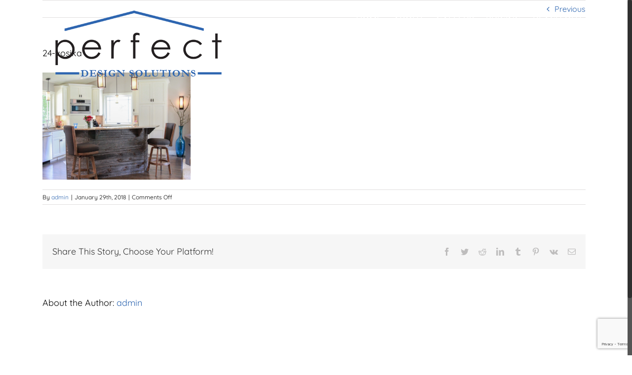

--- FILE ---
content_type: text/html; charset=utf-8
request_url: https://www.google.com/recaptcha/api2/anchor?ar=1&k=6LeL4IwUAAAAAHE0O21d44SALNLCt0PUuT3rBw5D&co=aHR0cHM6Ly9wZXJmZWN0ZGVzaWduc29sdXRpb25zLmNvbTo0NDM.&hl=en&v=7gg7H51Q-naNfhmCP3_R47ho&size=invisible&anchor-ms=20000&execute-ms=30000&cb=ghea5uqpr9h1
body_size: 48377
content:
<!DOCTYPE HTML><html dir="ltr" lang="en"><head><meta http-equiv="Content-Type" content="text/html; charset=UTF-8">
<meta http-equiv="X-UA-Compatible" content="IE=edge">
<title>reCAPTCHA</title>
<style type="text/css">
/* cyrillic-ext */
@font-face {
  font-family: 'Roboto';
  font-style: normal;
  font-weight: 400;
  font-stretch: 100%;
  src: url(//fonts.gstatic.com/s/roboto/v48/KFO7CnqEu92Fr1ME7kSn66aGLdTylUAMa3GUBHMdazTgWw.woff2) format('woff2');
  unicode-range: U+0460-052F, U+1C80-1C8A, U+20B4, U+2DE0-2DFF, U+A640-A69F, U+FE2E-FE2F;
}
/* cyrillic */
@font-face {
  font-family: 'Roboto';
  font-style: normal;
  font-weight: 400;
  font-stretch: 100%;
  src: url(//fonts.gstatic.com/s/roboto/v48/KFO7CnqEu92Fr1ME7kSn66aGLdTylUAMa3iUBHMdazTgWw.woff2) format('woff2');
  unicode-range: U+0301, U+0400-045F, U+0490-0491, U+04B0-04B1, U+2116;
}
/* greek-ext */
@font-face {
  font-family: 'Roboto';
  font-style: normal;
  font-weight: 400;
  font-stretch: 100%;
  src: url(//fonts.gstatic.com/s/roboto/v48/KFO7CnqEu92Fr1ME7kSn66aGLdTylUAMa3CUBHMdazTgWw.woff2) format('woff2');
  unicode-range: U+1F00-1FFF;
}
/* greek */
@font-face {
  font-family: 'Roboto';
  font-style: normal;
  font-weight: 400;
  font-stretch: 100%;
  src: url(//fonts.gstatic.com/s/roboto/v48/KFO7CnqEu92Fr1ME7kSn66aGLdTylUAMa3-UBHMdazTgWw.woff2) format('woff2');
  unicode-range: U+0370-0377, U+037A-037F, U+0384-038A, U+038C, U+038E-03A1, U+03A3-03FF;
}
/* math */
@font-face {
  font-family: 'Roboto';
  font-style: normal;
  font-weight: 400;
  font-stretch: 100%;
  src: url(//fonts.gstatic.com/s/roboto/v48/KFO7CnqEu92Fr1ME7kSn66aGLdTylUAMawCUBHMdazTgWw.woff2) format('woff2');
  unicode-range: U+0302-0303, U+0305, U+0307-0308, U+0310, U+0312, U+0315, U+031A, U+0326-0327, U+032C, U+032F-0330, U+0332-0333, U+0338, U+033A, U+0346, U+034D, U+0391-03A1, U+03A3-03A9, U+03B1-03C9, U+03D1, U+03D5-03D6, U+03F0-03F1, U+03F4-03F5, U+2016-2017, U+2034-2038, U+203C, U+2040, U+2043, U+2047, U+2050, U+2057, U+205F, U+2070-2071, U+2074-208E, U+2090-209C, U+20D0-20DC, U+20E1, U+20E5-20EF, U+2100-2112, U+2114-2115, U+2117-2121, U+2123-214F, U+2190, U+2192, U+2194-21AE, U+21B0-21E5, U+21F1-21F2, U+21F4-2211, U+2213-2214, U+2216-22FF, U+2308-230B, U+2310, U+2319, U+231C-2321, U+2336-237A, U+237C, U+2395, U+239B-23B7, U+23D0, U+23DC-23E1, U+2474-2475, U+25AF, U+25B3, U+25B7, U+25BD, U+25C1, U+25CA, U+25CC, U+25FB, U+266D-266F, U+27C0-27FF, U+2900-2AFF, U+2B0E-2B11, U+2B30-2B4C, U+2BFE, U+3030, U+FF5B, U+FF5D, U+1D400-1D7FF, U+1EE00-1EEFF;
}
/* symbols */
@font-face {
  font-family: 'Roboto';
  font-style: normal;
  font-weight: 400;
  font-stretch: 100%;
  src: url(//fonts.gstatic.com/s/roboto/v48/KFO7CnqEu92Fr1ME7kSn66aGLdTylUAMaxKUBHMdazTgWw.woff2) format('woff2');
  unicode-range: U+0001-000C, U+000E-001F, U+007F-009F, U+20DD-20E0, U+20E2-20E4, U+2150-218F, U+2190, U+2192, U+2194-2199, U+21AF, U+21E6-21F0, U+21F3, U+2218-2219, U+2299, U+22C4-22C6, U+2300-243F, U+2440-244A, U+2460-24FF, U+25A0-27BF, U+2800-28FF, U+2921-2922, U+2981, U+29BF, U+29EB, U+2B00-2BFF, U+4DC0-4DFF, U+FFF9-FFFB, U+10140-1018E, U+10190-1019C, U+101A0, U+101D0-101FD, U+102E0-102FB, U+10E60-10E7E, U+1D2C0-1D2D3, U+1D2E0-1D37F, U+1F000-1F0FF, U+1F100-1F1AD, U+1F1E6-1F1FF, U+1F30D-1F30F, U+1F315, U+1F31C, U+1F31E, U+1F320-1F32C, U+1F336, U+1F378, U+1F37D, U+1F382, U+1F393-1F39F, U+1F3A7-1F3A8, U+1F3AC-1F3AF, U+1F3C2, U+1F3C4-1F3C6, U+1F3CA-1F3CE, U+1F3D4-1F3E0, U+1F3ED, U+1F3F1-1F3F3, U+1F3F5-1F3F7, U+1F408, U+1F415, U+1F41F, U+1F426, U+1F43F, U+1F441-1F442, U+1F444, U+1F446-1F449, U+1F44C-1F44E, U+1F453, U+1F46A, U+1F47D, U+1F4A3, U+1F4B0, U+1F4B3, U+1F4B9, U+1F4BB, U+1F4BF, U+1F4C8-1F4CB, U+1F4D6, U+1F4DA, U+1F4DF, U+1F4E3-1F4E6, U+1F4EA-1F4ED, U+1F4F7, U+1F4F9-1F4FB, U+1F4FD-1F4FE, U+1F503, U+1F507-1F50B, U+1F50D, U+1F512-1F513, U+1F53E-1F54A, U+1F54F-1F5FA, U+1F610, U+1F650-1F67F, U+1F687, U+1F68D, U+1F691, U+1F694, U+1F698, U+1F6AD, U+1F6B2, U+1F6B9-1F6BA, U+1F6BC, U+1F6C6-1F6CF, U+1F6D3-1F6D7, U+1F6E0-1F6EA, U+1F6F0-1F6F3, U+1F6F7-1F6FC, U+1F700-1F7FF, U+1F800-1F80B, U+1F810-1F847, U+1F850-1F859, U+1F860-1F887, U+1F890-1F8AD, U+1F8B0-1F8BB, U+1F8C0-1F8C1, U+1F900-1F90B, U+1F93B, U+1F946, U+1F984, U+1F996, U+1F9E9, U+1FA00-1FA6F, U+1FA70-1FA7C, U+1FA80-1FA89, U+1FA8F-1FAC6, U+1FACE-1FADC, U+1FADF-1FAE9, U+1FAF0-1FAF8, U+1FB00-1FBFF;
}
/* vietnamese */
@font-face {
  font-family: 'Roboto';
  font-style: normal;
  font-weight: 400;
  font-stretch: 100%;
  src: url(//fonts.gstatic.com/s/roboto/v48/KFO7CnqEu92Fr1ME7kSn66aGLdTylUAMa3OUBHMdazTgWw.woff2) format('woff2');
  unicode-range: U+0102-0103, U+0110-0111, U+0128-0129, U+0168-0169, U+01A0-01A1, U+01AF-01B0, U+0300-0301, U+0303-0304, U+0308-0309, U+0323, U+0329, U+1EA0-1EF9, U+20AB;
}
/* latin-ext */
@font-face {
  font-family: 'Roboto';
  font-style: normal;
  font-weight: 400;
  font-stretch: 100%;
  src: url(//fonts.gstatic.com/s/roboto/v48/KFO7CnqEu92Fr1ME7kSn66aGLdTylUAMa3KUBHMdazTgWw.woff2) format('woff2');
  unicode-range: U+0100-02BA, U+02BD-02C5, U+02C7-02CC, U+02CE-02D7, U+02DD-02FF, U+0304, U+0308, U+0329, U+1D00-1DBF, U+1E00-1E9F, U+1EF2-1EFF, U+2020, U+20A0-20AB, U+20AD-20C0, U+2113, U+2C60-2C7F, U+A720-A7FF;
}
/* latin */
@font-face {
  font-family: 'Roboto';
  font-style: normal;
  font-weight: 400;
  font-stretch: 100%;
  src: url(//fonts.gstatic.com/s/roboto/v48/KFO7CnqEu92Fr1ME7kSn66aGLdTylUAMa3yUBHMdazQ.woff2) format('woff2');
  unicode-range: U+0000-00FF, U+0131, U+0152-0153, U+02BB-02BC, U+02C6, U+02DA, U+02DC, U+0304, U+0308, U+0329, U+2000-206F, U+20AC, U+2122, U+2191, U+2193, U+2212, U+2215, U+FEFF, U+FFFD;
}
/* cyrillic-ext */
@font-face {
  font-family: 'Roboto';
  font-style: normal;
  font-weight: 500;
  font-stretch: 100%;
  src: url(//fonts.gstatic.com/s/roboto/v48/KFO7CnqEu92Fr1ME7kSn66aGLdTylUAMa3GUBHMdazTgWw.woff2) format('woff2');
  unicode-range: U+0460-052F, U+1C80-1C8A, U+20B4, U+2DE0-2DFF, U+A640-A69F, U+FE2E-FE2F;
}
/* cyrillic */
@font-face {
  font-family: 'Roboto';
  font-style: normal;
  font-weight: 500;
  font-stretch: 100%;
  src: url(//fonts.gstatic.com/s/roboto/v48/KFO7CnqEu92Fr1ME7kSn66aGLdTylUAMa3iUBHMdazTgWw.woff2) format('woff2');
  unicode-range: U+0301, U+0400-045F, U+0490-0491, U+04B0-04B1, U+2116;
}
/* greek-ext */
@font-face {
  font-family: 'Roboto';
  font-style: normal;
  font-weight: 500;
  font-stretch: 100%;
  src: url(//fonts.gstatic.com/s/roboto/v48/KFO7CnqEu92Fr1ME7kSn66aGLdTylUAMa3CUBHMdazTgWw.woff2) format('woff2');
  unicode-range: U+1F00-1FFF;
}
/* greek */
@font-face {
  font-family: 'Roboto';
  font-style: normal;
  font-weight: 500;
  font-stretch: 100%;
  src: url(//fonts.gstatic.com/s/roboto/v48/KFO7CnqEu92Fr1ME7kSn66aGLdTylUAMa3-UBHMdazTgWw.woff2) format('woff2');
  unicode-range: U+0370-0377, U+037A-037F, U+0384-038A, U+038C, U+038E-03A1, U+03A3-03FF;
}
/* math */
@font-face {
  font-family: 'Roboto';
  font-style: normal;
  font-weight: 500;
  font-stretch: 100%;
  src: url(//fonts.gstatic.com/s/roboto/v48/KFO7CnqEu92Fr1ME7kSn66aGLdTylUAMawCUBHMdazTgWw.woff2) format('woff2');
  unicode-range: U+0302-0303, U+0305, U+0307-0308, U+0310, U+0312, U+0315, U+031A, U+0326-0327, U+032C, U+032F-0330, U+0332-0333, U+0338, U+033A, U+0346, U+034D, U+0391-03A1, U+03A3-03A9, U+03B1-03C9, U+03D1, U+03D5-03D6, U+03F0-03F1, U+03F4-03F5, U+2016-2017, U+2034-2038, U+203C, U+2040, U+2043, U+2047, U+2050, U+2057, U+205F, U+2070-2071, U+2074-208E, U+2090-209C, U+20D0-20DC, U+20E1, U+20E5-20EF, U+2100-2112, U+2114-2115, U+2117-2121, U+2123-214F, U+2190, U+2192, U+2194-21AE, U+21B0-21E5, U+21F1-21F2, U+21F4-2211, U+2213-2214, U+2216-22FF, U+2308-230B, U+2310, U+2319, U+231C-2321, U+2336-237A, U+237C, U+2395, U+239B-23B7, U+23D0, U+23DC-23E1, U+2474-2475, U+25AF, U+25B3, U+25B7, U+25BD, U+25C1, U+25CA, U+25CC, U+25FB, U+266D-266F, U+27C0-27FF, U+2900-2AFF, U+2B0E-2B11, U+2B30-2B4C, U+2BFE, U+3030, U+FF5B, U+FF5D, U+1D400-1D7FF, U+1EE00-1EEFF;
}
/* symbols */
@font-face {
  font-family: 'Roboto';
  font-style: normal;
  font-weight: 500;
  font-stretch: 100%;
  src: url(//fonts.gstatic.com/s/roboto/v48/KFO7CnqEu92Fr1ME7kSn66aGLdTylUAMaxKUBHMdazTgWw.woff2) format('woff2');
  unicode-range: U+0001-000C, U+000E-001F, U+007F-009F, U+20DD-20E0, U+20E2-20E4, U+2150-218F, U+2190, U+2192, U+2194-2199, U+21AF, U+21E6-21F0, U+21F3, U+2218-2219, U+2299, U+22C4-22C6, U+2300-243F, U+2440-244A, U+2460-24FF, U+25A0-27BF, U+2800-28FF, U+2921-2922, U+2981, U+29BF, U+29EB, U+2B00-2BFF, U+4DC0-4DFF, U+FFF9-FFFB, U+10140-1018E, U+10190-1019C, U+101A0, U+101D0-101FD, U+102E0-102FB, U+10E60-10E7E, U+1D2C0-1D2D3, U+1D2E0-1D37F, U+1F000-1F0FF, U+1F100-1F1AD, U+1F1E6-1F1FF, U+1F30D-1F30F, U+1F315, U+1F31C, U+1F31E, U+1F320-1F32C, U+1F336, U+1F378, U+1F37D, U+1F382, U+1F393-1F39F, U+1F3A7-1F3A8, U+1F3AC-1F3AF, U+1F3C2, U+1F3C4-1F3C6, U+1F3CA-1F3CE, U+1F3D4-1F3E0, U+1F3ED, U+1F3F1-1F3F3, U+1F3F5-1F3F7, U+1F408, U+1F415, U+1F41F, U+1F426, U+1F43F, U+1F441-1F442, U+1F444, U+1F446-1F449, U+1F44C-1F44E, U+1F453, U+1F46A, U+1F47D, U+1F4A3, U+1F4B0, U+1F4B3, U+1F4B9, U+1F4BB, U+1F4BF, U+1F4C8-1F4CB, U+1F4D6, U+1F4DA, U+1F4DF, U+1F4E3-1F4E6, U+1F4EA-1F4ED, U+1F4F7, U+1F4F9-1F4FB, U+1F4FD-1F4FE, U+1F503, U+1F507-1F50B, U+1F50D, U+1F512-1F513, U+1F53E-1F54A, U+1F54F-1F5FA, U+1F610, U+1F650-1F67F, U+1F687, U+1F68D, U+1F691, U+1F694, U+1F698, U+1F6AD, U+1F6B2, U+1F6B9-1F6BA, U+1F6BC, U+1F6C6-1F6CF, U+1F6D3-1F6D7, U+1F6E0-1F6EA, U+1F6F0-1F6F3, U+1F6F7-1F6FC, U+1F700-1F7FF, U+1F800-1F80B, U+1F810-1F847, U+1F850-1F859, U+1F860-1F887, U+1F890-1F8AD, U+1F8B0-1F8BB, U+1F8C0-1F8C1, U+1F900-1F90B, U+1F93B, U+1F946, U+1F984, U+1F996, U+1F9E9, U+1FA00-1FA6F, U+1FA70-1FA7C, U+1FA80-1FA89, U+1FA8F-1FAC6, U+1FACE-1FADC, U+1FADF-1FAE9, U+1FAF0-1FAF8, U+1FB00-1FBFF;
}
/* vietnamese */
@font-face {
  font-family: 'Roboto';
  font-style: normal;
  font-weight: 500;
  font-stretch: 100%;
  src: url(//fonts.gstatic.com/s/roboto/v48/KFO7CnqEu92Fr1ME7kSn66aGLdTylUAMa3OUBHMdazTgWw.woff2) format('woff2');
  unicode-range: U+0102-0103, U+0110-0111, U+0128-0129, U+0168-0169, U+01A0-01A1, U+01AF-01B0, U+0300-0301, U+0303-0304, U+0308-0309, U+0323, U+0329, U+1EA0-1EF9, U+20AB;
}
/* latin-ext */
@font-face {
  font-family: 'Roboto';
  font-style: normal;
  font-weight: 500;
  font-stretch: 100%;
  src: url(//fonts.gstatic.com/s/roboto/v48/KFO7CnqEu92Fr1ME7kSn66aGLdTylUAMa3KUBHMdazTgWw.woff2) format('woff2');
  unicode-range: U+0100-02BA, U+02BD-02C5, U+02C7-02CC, U+02CE-02D7, U+02DD-02FF, U+0304, U+0308, U+0329, U+1D00-1DBF, U+1E00-1E9F, U+1EF2-1EFF, U+2020, U+20A0-20AB, U+20AD-20C0, U+2113, U+2C60-2C7F, U+A720-A7FF;
}
/* latin */
@font-face {
  font-family: 'Roboto';
  font-style: normal;
  font-weight: 500;
  font-stretch: 100%;
  src: url(//fonts.gstatic.com/s/roboto/v48/KFO7CnqEu92Fr1ME7kSn66aGLdTylUAMa3yUBHMdazQ.woff2) format('woff2');
  unicode-range: U+0000-00FF, U+0131, U+0152-0153, U+02BB-02BC, U+02C6, U+02DA, U+02DC, U+0304, U+0308, U+0329, U+2000-206F, U+20AC, U+2122, U+2191, U+2193, U+2212, U+2215, U+FEFF, U+FFFD;
}
/* cyrillic-ext */
@font-face {
  font-family: 'Roboto';
  font-style: normal;
  font-weight: 900;
  font-stretch: 100%;
  src: url(//fonts.gstatic.com/s/roboto/v48/KFO7CnqEu92Fr1ME7kSn66aGLdTylUAMa3GUBHMdazTgWw.woff2) format('woff2');
  unicode-range: U+0460-052F, U+1C80-1C8A, U+20B4, U+2DE0-2DFF, U+A640-A69F, U+FE2E-FE2F;
}
/* cyrillic */
@font-face {
  font-family: 'Roboto';
  font-style: normal;
  font-weight: 900;
  font-stretch: 100%;
  src: url(//fonts.gstatic.com/s/roboto/v48/KFO7CnqEu92Fr1ME7kSn66aGLdTylUAMa3iUBHMdazTgWw.woff2) format('woff2');
  unicode-range: U+0301, U+0400-045F, U+0490-0491, U+04B0-04B1, U+2116;
}
/* greek-ext */
@font-face {
  font-family: 'Roboto';
  font-style: normal;
  font-weight: 900;
  font-stretch: 100%;
  src: url(//fonts.gstatic.com/s/roboto/v48/KFO7CnqEu92Fr1ME7kSn66aGLdTylUAMa3CUBHMdazTgWw.woff2) format('woff2');
  unicode-range: U+1F00-1FFF;
}
/* greek */
@font-face {
  font-family: 'Roboto';
  font-style: normal;
  font-weight: 900;
  font-stretch: 100%;
  src: url(//fonts.gstatic.com/s/roboto/v48/KFO7CnqEu92Fr1ME7kSn66aGLdTylUAMa3-UBHMdazTgWw.woff2) format('woff2');
  unicode-range: U+0370-0377, U+037A-037F, U+0384-038A, U+038C, U+038E-03A1, U+03A3-03FF;
}
/* math */
@font-face {
  font-family: 'Roboto';
  font-style: normal;
  font-weight: 900;
  font-stretch: 100%;
  src: url(//fonts.gstatic.com/s/roboto/v48/KFO7CnqEu92Fr1ME7kSn66aGLdTylUAMawCUBHMdazTgWw.woff2) format('woff2');
  unicode-range: U+0302-0303, U+0305, U+0307-0308, U+0310, U+0312, U+0315, U+031A, U+0326-0327, U+032C, U+032F-0330, U+0332-0333, U+0338, U+033A, U+0346, U+034D, U+0391-03A1, U+03A3-03A9, U+03B1-03C9, U+03D1, U+03D5-03D6, U+03F0-03F1, U+03F4-03F5, U+2016-2017, U+2034-2038, U+203C, U+2040, U+2043, U+2047, U+2050, U+2057, U+205F, U+2070-2071, U+2074-208E, U+2090-209C, U+20D0-20DC, U+20E1, U+20E5-20EF, U+2100-2112, U+2114-2115, U+2117-2121, U+2123-214F, U+2190, U+2192, U+2194-21AE, U+21B0-21E5, U+21F1-21F2, U+21F4-2211, U+2213-2214, U+2216-22FF, U+2308-230B, U+2310, U+2319, U+231C-2321, U+2336-237A, U+237C, U+2395, U+239B-23B7, U+23D0, U+23DC-23E1, U+2474-2475, U+25AF, U+25B3, U+25B7, U+25BD, U+25C1, U+25CA, U+25CC, U+25FB, U+266D-266F, U+27C0-27FF, U+2900-2AFF, U+2B0E-2B11, U+2B30-2B4C, U+2BFE, U+3030, U+FF5B, U+FF5D, U+1D400-1D7FF, U+1EE00-1EEFF;
}
/* symbols */
@font-face {
  font-family: 'Roboto';
  font-style: normal;
  font-weight: 900;
  font-stretch: 100%;
  src: url(//fonts.gstatic.com/s/roboto/v48/KFO7CnqEu92Fr1ME7kSn66aGLdTylUAMaxKUBHMdazTgWw.woff2) format('woff2');
  unicode-range: U+0001-000C, U+000E-001F, U+007F-009F, U+20DD-20E0, U+20E2-20E4, U+2150-218F, U+2190, U+2192, U+2194-2199, U+21AF, U+21E6-21F0, U+21F3, U+2218-2219, U+2299, U+22C4-22C6, U+2300-243F, U+2440-244A, U+2460-24FF, U+25A0-27BF, U+2800-28FF, U+2921-2922, U+2981, U+29BF, U+29EB, U+2B00-2BFF, U+4DC0-4DFF, U+FFF9-FFFB, U+10140-1018E, U+10190-1019C, U+101A0, U+101D0-101FD, U+102E0-102FB, U+10E60-10E7E, U+1D2C0-1D2D3, U+1D2E0-1D37F, U+1F000-1F0FF, U+1F100-1F1AD, U+1F1E6-1F1FF, U+1F30D-1F30F, U+1F315, U+1F31C, U+1F31E, U+1F320-1F32C, U+1F336, U+1F378, U+1F37D, U+1F382, U+1F393-1F39F, U+1F3A7-1F3A8, U+1F3AC-1F3AF, U+1F3C2, U+1F3C4-1F3C6, U+1F3CA-1F3CE, U+1F3D4-1F3E0, U+1F3ED, U+1F3F1-1F3F3, U+1F3F5-1F3F7, U+1F408, U+1F415, U+1F41F, U+1F426, U+1F43F, U+1F441-1F442, U+1F444, U+1F446-1F449, U+1F44C-1F44E, U+1F453, U+1F46A, U+1F47D, U+1F4A3, U+1F4B0, U+1F4B3, U+1F4B9, U+1F4BB, U+1F4BF, U+1F4C8-1F4CB, U+1F4D6, U+1F4DA, U+1F4DF, U+1F4E3-1F4E6, U+1F4EA-1F4ED, U+1F4F7, U+1F4F9-1F4FB, U+1F4FD-1F4FE, U+1F503, U+1F507-1F50B, U+1F50D, U+1F512-1F513, U+1F53E-1F54A, U+1F54F-1F5FA, U+1F610, U+1F650-1F67F, U+1F687, U+1F68D, U+1F691, U+1F694, U+1F698, U+1F6AD, U+1F6B2, U+1F6B9-1F6BA, U+1F6BC, U+1F6C6-1F6CF, U+1F6D3-1F6D7, U+1F6E0-1F6EA, U+1F6F0-1F6F3, U+1F6F7-1F6FC, U+1F700-1F7FF, U+1F800-1F80B, U+1F810-1F847, U+1F850-1F859, U+1F860-1F887, U+1F890-1F8AD, U+1F8B0-1F8BB, U+1F8C0-1F8C1, U+1F900-1F90B, U+1F93B, U+1F946, U+1F984, U+1F996, U+1F9E9, U+1FA00-1FA6F, U+1FA70-1FA7C, U+1FA80-1FA89, U+1FA8F-1FAC6, U+1FACE-1FADC, U+1FADF-1FAE9, U+1FAF0-1FAF8, U+1FB00-1FBFF;
}
/* vietnamese */
@font-face {
  font-family: 'Roboto';
  font-style: normal;
  font-weight: 900;
  font-stretch: 100%;
  src: url(//fonts.gstatic.com/s/roboto/v48/KFO7CnqEu92Fr1ME7kSn66aGLdTylUAMa3OUBHMdazTgWw.woff2) format('woff2');
  unicode-range: U+0102-0103, U+0110-0111, U+0128-0129, U+0168-0169, U+01A0-01A1, U+01AF-01B0, U+0300-0301, U+0303-0304, U+0308-0309, U+0323, U+0329, U+1EA0-1EF9, U+20AB;
}
/* latin-ext */
@font-face {
  font-family: 'Roboto';
  font-style: normal;
  font-weight: 900;
  font-stretch: 100%;
  src: url(//fonts.gstatic.com/s/roboto/v48/KFO7CnqEu92Fr1ME7kSn66aGLdTylUAMa3KUBHMdazTgWw.woff2) format('woff2');
  unicode-range: U+0100-02BA, U+02BD-02C5, U+02C7-02CC, U+02CE-02D7, U+02DD-02FF, U+0304, U+0308, U+0329, U+1D00-1DBF, U+1E00-1E9F, U+1EF2-1EFF, U+2020, U+20A0-20AB, U+20AD-20C0, U+2113, U+2C60-2C7F, U+A720-A7FF;
}
/* latin */
@font-face {
  font-family: 'Roboto';
  font-style: normal;
  font-weight: 900;
  font-stretch: 100%;
  src: url(//fonts.gstatic.com/s/roboto/v48/KFO7CnqEu92Fr1ME7kSn66aGLdTylUAMa3yUBHMdazQ.woff2) format('woff2');
  unicode-range: U+0000-00FF, U+0131, U+0152-0153, U+02BB-02BC, U+02C6, U+02DA, U+02DC, U+0304, U+0308, U+0329, U+2000-206F, U+20AC, U+2122, U+2191, U+2193, U+2212, U+2215, U+FEFF, U+FFFD;
}

</style>
<link rel="stylesheet" type="text/css" href="https://www.gstatic.com/recaptcha/releases/7gg7H51Q-naNfhmCP3_R47ho/styles__ltr.css">
<script nonce="hBi_-Cfb0SGUI2tIBOlaGA" type="text/javascript">window['__recaptcha_api'] = 'https://www.google.com/recaptcha/api2/';</script>
<script type="text/javascript" src="https://www.gstatic.com/recaptcha/releases/7gg7H51Q-naNfhmCP3_R47ho/recaptcha__en.js" nonce="hBi_-Cfb0SGUI2tIBOlaGA">
      
    </script></head>
<body><div id="rc-anchor-alert" class="rc-anchor-alert"></div>
<input type="hidden" id="recaptcha-token" value="[base64]">
<script type="text/javascript" nonce="hBi_-Cfb0SGUI2tIBOlaGA">
      recaptcha.anchor.Main.init("[\x22ainput\x22,[\x22bgdata\x22,\x22\x22,\[base64]/[base64]/bmV3IFpbdF0obVswXSk6Sz09Mj9uZXcgWlt0XShtWzBdLG1bMV0pOks9PTM/bmV3IFpbdF0obVswXSxtWzFdLG1bMl0pOks9PTQ/[base64]/[base64]/[base64]/[base64]/[base64]/[base64]/[base64]/[base64]/[base64]/[base64]/[base64]/[base64]/[base64]/[base64]\\u003d\\u003d\x22,\[base64]\x22,\x22w7svw4BVDcOuGirDr1HDhMOmw6Ulw50Vw58Sw4offixFA8KXCMKbwpUiGl7DpxTDicOVQ3IfEsK+IVxmw4sjw4HDicOqw7/Cg8K0BMKtTsOKX1PDh8K2J8KVw4jCncOSDsOfwqXCl2LDk2/DrT7Dqio5BsKiB8O1Qz3DgcKLKnYbw4zCiD7CjmkAwpXDvMKcw7Ugwq3CuMObOcKKNMKiEsOGwrMQOz7CqU5tYg7CmcOWahEhP8KDwospwoklQcOww4pXw71iwrhTVcOxEcK8w7NEfzZuw5htwoHCucOWYcOjZTnCnsOUw5daw6/DjcKPfMOXw5PDq8Oiwp4+w77Ck8OVBEXDp1YzwqPDsMOHZ2JeY8OYC3zDi8Kewqhfw7vDjMOTwrIswqTDtE1Sw7FgwpkVwqsaSS7CiWnCinDClFzCv8OYdELCiXVRbsK+aCPCjsO+w4oJDCxLYXl8LMOUw7DCvMO8LnjDjwQPGk4cYHLCjTNLUhYVXQUAUcKUPk/DncO3IMKZwo/DjcKsTGU+RQnCjsOYdcKdw7XDtk3DsFPDpcOfwoHCpz9YMcKjwqfCginCsHfCqsKDwojDmsOKUllrMEzDmEUbVgVEI8OBworCq3hEQ1ZzawvCvcKca8O5fMOWPcK2P8Ojwrh6KgXDrMO0HVTDhsK/w5gCOMOVw5d4wo3CnHdKworDkFU4J8OEbsOdQMOaWlfCiFXDpyt5woXDuR/CoXUyFXjDu8K2OcOxcS/DrER6KcKVwp5WMgnCgCxLw5psw4rCncO5wq5DXWzCvR/CvSgzw5fDkj0Wwr/Dm19VwrXCjUlvw5jCnCs/[base64]/[base64]/DrFskS8O5woTCoXhoSkcZwpXCmzBTw4dARFnDoBLCpkUbLcKhw4/Dn8K5w4MdHFTDssOlwp7CnMOBJsOMZMODccKhw4PDhmDDvDTDjcOVCMKOECnCrydSAcKPwp4VJcOTwpQaHMK3w6B+wrN7OcOYwpXDlcOYfygrw5fDpsKFJRvDsWHCqMO2HzXDvDpjInZuw7vCsVHChxLDuRkmdXPCvBXCtEx2VgQ3wrXDpMO/WGzDrGxyJjRCe8Oewp3DrwVHwoMCw7sDw7QJwpnDtsKqGiPDs8Kvw4sKwqHDhGUxw5dtN2kIaGbChFDCpgYZw753bsODND0cw7vCncO8wqXDmQsfL8OIw7djYnQmwrfDqsKJwqvDqcOow77Cp8OHwoLDpcKFWEd+wrTCnTs/DAbDlMO4NsOVw6/[base64]/CjcOuw7vDoMOjwqzDhFHDlcO1w7rDgkXCu0HDisKjCg1bwotzT2bChMO8w5DClnfCmUbDpsOBHA4SwoEmwoERZHlQVHArK2JGCsKuOcOLBMK9w5XCsi7ChMKKw4Zday5WJl/DiEojw7rCncOcw7vCoihEworDsSVZw4rCnTNVw709SMKhwqtoYMK7w7UschUWw53Cp1x3AEoecsKJw6FHahN8Y8KjEj7Du8KOVmXCrcKtD8OjB1/[base64]/DuVccw4Zta8OEwoAmHMOPw5LCvsOww6Abwp7DtMOyWMK3w6VYwo/CqgU7D8Ojw544wrLCoFPCnUfDgBMqwpl6Q1bCjlrDhQg0wrzDqMOyRC9Uw4tsM2nCl8OLw4TCsSLDihLDigjCmsONwotew7g/[base64]/ChG/[base64]/DuBNQwo1dw7ZnwqDCnMKPwqAgHcKKWzXChzfCuDjClRjDm39ow53DscKmIyoMw49YY8O/wqB0esKza2t3aMOSdsOVAsOWwrbCg27CjH4xBMOKO03Ch8KbwpbDvVhbwrRiG8O2FsOpw4TDqSBcw47DvHB2w7LCjsKywqzDr8Ocwo7CgHzDkRlZw53CsRfCvMKoEl0Hw5vDgMK2LmTCkcKsw4QUK1/DpV3CmMKHwoTCrT0ZwozCnxrCn8OPw548wp4Dwq7Dmx0fOsKEw7bDl384FsODScKZJxLCmcKyYxrCtMK3w6AewqwIZj/Ch8OcwqAiDcOLw7w6ecOracOxPsOODilAw7NFwoIAw7nDhH/DuzfCj8OFw5HCgcKQL8KUw5HCuErDkcO4G8KEd0M/SCk0FsOCwrPCglNaw4/DgnbCvhHCtCF3wrXDgcKsw7NkFCR+w4bCnFjDusK1CnoRw5BCYcK/w7kbwqx7w4DDj07DkRF5w5snwpsMw4vDm8ODwrDDisKCw4ksN8KKwrHCgCHDg8O8TGbCvjbCk8OIAAzCvcKmfmXCqMOvwpcpJg80wozCtU4bUcOjV8OnwpvCmRjCjsK1d8Kzw4zDvAV+Wg/[base64]/Zw8pwpF5woQ2WDTDlCxDw4o5w6UUw4zDulzCuC9Vw5nDjA8FAnHChVdiwq/CoGbDgWjDhsKFQmkPw6zCuALDtD3DisKGw5XCrMK0w5psw4BcNXjDi0x4w57CgMKgF8OKwonCvcKmwqUsDsOCAsKOwqpKw6MLTAI1bCvDlMOKw7nDjQLCk0rDiU3DuEAJcn0iRS/Cs8KNa2M6w4nCvsKmwrRZP8Oyw6h1UyzCuGEsw4nDgMOcw7/DulEgYgzCrSl4wrBTOsODwoPCqCDDkcOcw7Y8wpATw4lFw7kswp/DgMO1w5/CmsOiMsO9w4Fhw6jDpQUqbMKgGcKTw4rCt8O/woPDl8OWbcK/w5vDvBlmwpY5wrVIeRfCrFPDmhxpWTMJw45YOMOmbsO2w7dUF8KQMMOUOh8dw6/Ds8Kew5nDjm7DjxLDk1Jnw4V4wqNjwrjCogF8wqbCuB8HBsKcw6NcwpTCrMKuw5kzwol/PMKtWWjDtWBIH8KeBxUfwqjCusOKSMOLLFwrw6hYZsKZLcKYw6g3w4PCqMOAdhodw6gjwoLCrBPCqsKgdsO/OTbDrMOkwp9hw6UYw5zDkWXDn2pRw5gYdQ3DkD0WO8OIwrLDt3cRw6rDj8KDQFoqw5bCvcOnwpvDl8OEVT9RwrwWwqDChSM+UjfDnxvCnMOswpXCtwR7IMKaQ8OuwpbDljHCnk/[base64]/DjQfCv8OrYEMNwpxJMGzDj8K0I8KXw5p6w4pww67Dn8KEwopFwqnCv8Oiw67CgVVjUgrCmMOJwpjDqUpCw4t2wrfCjn1Rwp3ChHzCvsKXw69/w5PDm8KqwpdccMOIK8OnworCtsKdwpA2d3Iqwotew4/DsX3DlGAwQyc0NS/DrsKvVsKTwp9TN8OUS8KiRR1aW8OFcx1Bw4M/w50aP8OqXcOiwp3DuGPCgwVZRsK4wo7ClzggdsO7CsOYWlECw53Do8O9L0fDh8Knw48HXjXCmMKhw7pUc8KHbRDDsQB0wolQwrzDjMOHbcOAwojCosKpwpXCp3Zuw6LCu8KaOmfDj8Ouw7NcKcOAHj0xf8KUYMOXwp/CqkQTZcORfsOFwp7CvznCjMKPesOBHxDDi8K7E8KAwogxfyQ+RcOFIsOVw57CksKxwpVHKsKwecOow41nw4TDp8KwMELClhMSw5lVAi95w7DDkH3CpMOpPAFjwo8gPG7DqcOIwrPCm8ONwqLCs8Kzwo7DkHULwpLCjy7CpMKowoZFHB/Do8OswqXCicKdwoZ+wo/DrjIoaWfDhUjCq14mdHnDoiIYwpbCpg8vMMOkHExAe8KBwrTDscOBw7XDm3cBXMKwKcOvM8O8w78RL8OaLsK0wqDDiWLCosORwqJ0wrLChxMbAFXCo8Oxwr0nHkUewodkwqwdEcKPw5rCmTkUw7xcbQfDqMKmwq9Uw5XChcKxe8KNfTt8MC1UQMO0wqLDlMKrRU8/[base64]/DrW/DoiE5Sw/ChcOlfFXCgA/CscKpVD3CusKGwq/CicKtOktSFHxoMMKRwpEHBAPDm08Xw6TCm150w6pywqrDiMO5fMOhw4PDocO2IE3Ci8K6DMKUwrw8wrPCgcKLCX/[base64]/T8OPLW7CrcK9C35mwpLDvn9iwqMVBCQAYXUJw7/DlMO5wrjDvMKFwpdUw4EORgA3wpxmcU7CpsOIwovCnsKWw5vColrDgAUiwoLCtcKLIMKVRQLDuQnDtF/[base64]/[base64]/DksOzw4LCultKWcO4wrPDr8OtfMKeQMO+RTJkw7ZDw5/Dk8Kww4DCkcKrcMOywqAYwpcgRMOzwpTCp3xtRMOmPsOGwpJ+C1jDnHHDpFPCiWDDj8K1wqVcw4XCsMOnw6NOTxLCiznDrANmw5QdQW7CnlDCtsKWw4BlJVk3w6XCi8KFw7/[base64]/Dm8KRw55zIsOpHsKAYMKTVjrDvsOZSVZvXxYhw6U7wqzDgcOswoNBw5vCt0R3w6zCp8OSw5XClMOMwr/DhMKmJ8OYScKUFmpjcMO9LMOHCMK6w55ywqg5E3wjYcKcwos4KMKxwr3Co8OWw7BeGRPCv8KWCMO1wofDoTnCgDURwrFjwpFGwo8UdcOyQMKcw7QeZkvDrHLCuHjCosK5TCVWFCkBw7XCskVkLMOewrwewoFEw47DulvCsMKvMcOdGsKNYcONwpp8wrA9aUM2GkA/wr0Lw7wVw58HMjzDqsKmbMK6w5VcwpHCkcKew5TCtVpmwonCr8KEJMKGwqHCoMKNC1HDkXTDpsKnwqPDmsKTe8OyDxnDqMKGwpDDoF/[base64]/CscKdQsO1KMO9dTbDgcKqf8OmO8Ocwo0iWHTDtsO9EsKKf8OqwrRcGg9Uwo3DvG8BHcO/wq7DtsKhw4lUw7fCjWlrAxEQNcKIeMOBw6w/wrZZWsKeVFl8wqvCmkvDgl3CoMOjw7LCh8K5w4EwwoFoSsOKw6rCv8O4X2PDrGtOw63DtQxFwqA3DcO/[base64]/w5XDmyvDuMKqwpcDCMOaEsOjZMKtw5dKw7vDp0XDt2LCvl/DnyvCmBPDpMObwrF0w6bCucKGwrtvwpZrwqEtwrIVw6LDgsKrWQ/DrhzCtgzCosOwUcOPRMOCCsOKLcO+CMKGKCR7RUvCtMKhEsOSwodLNwAAJcO2w6JsCcOqJ8OwFcK+wo/DisOuw4w3YcOWTHjCqSXCpX/CiljDv3p5wolRTy0YQcKGwoXDqXvChT8Jw4jDtGrDucOrfcODwq1ywqPDnsKfwq5NwpLCuMK4wpZ0w41sw4zDtMOGw5zCux7DoRHCo8OeUjvDlsKpD8O0wqPCnlbDi8Kaw6ZLf8KEw4k4FMObV8KkwpQcPcKQwrbCi8OjWjHChi/[base64]/KknCkMKJD8KtRcKhCQpyw77DjBjDvTAMw4zCl8OBwqZTFcKMEi59LMKaw5U6wp/DicO/JMKlRxB1wo3DvU7DmnQUdwnDuMOnw4t6w6NTwrfDnXjCjsO7f8OgwosKFcOjKcKEw7/DuW8SfsO/Ul/DtCXDk2xoWsOWwrXDuT4wK8OBwo9GdcOHGRDDo8OcEsKSE8K4BSTCiMOBOcOaHEUibkHDjMKyDsOFw45zXDJxw4kocMKcw4vDrsOFDcKFwpl9aGDDrEvDh05TNMKBccOQw4/CszbDqcKKTcOjB3nDocOgB0ZLWzDCngrCvMOFw4PDkgLDn29aw4lSVxgGKXZ0WcKWwrLDtj/CpDXDuMO2w7Y4wqRxwpxdVcKPRMK1w74+WGIVTGPCoHRFYMOUwodawr/CsMK7R8KSwoPCu8OAwrTClsO/IMKgw7cNbMOdw57DuMOAwpzCqcOCw7kzVMKIYMKSwpfClMKzw4YcwpTDmsKpHCQlHhZQw5F/UF4lw5Ifw7skWnTCgMKDw4JwwpN9eTnDmMOwTQvDhzIuwq3CosKDTiHDhwJfw7LCpsKJwp/Cj8KEwrMuw5tbPk1SGcO4w5HCuSfCv2ETbjHDp8KxZ8O5wrHDkMKow4/Ch8KcwozCvVFFwqd2OcK1QMOGw7rDm2gTwr9+RMK6BMKZw4nDnsORwpB/GMKqwosYfMKnLToBw6bDsMOowoPDh1Nld103RcKKwrPCu2UDw4sKccOJwqRyHMK0w7bDokNxwokEw7N+wrokwo3CiHzCjcKcLgHCpEvDrcOASxnCqsKMOT/CtMOgJEYiw6rDq3LCpMKNC8KvYzDDp8OUw6nDnsOAw5/DqVsae11dX8KMJ1ZRw6RwfMOIwpU/KWltw4bCpgZSAj5zw4HDh8OwAMO0w6hIw4dvw4Q8wrjDhVVpOzwLJDVyEXHDusOeQQ5RfnjDjTPDkDXDrsKIYV1zZ2slPcOEwpjDrGYOGkVqw6PCmMOKYMOsw6IoSMOkeXoYJhXCgMKkECrCqTp/VcKAw4XCh8KwMsKxBMOBAVnDt8O+wrvDniXDvEpEUMOnwofDjsOSw5htw4Eaw73ComfDkypRJsOTwqHCucOQKRhVasK0wqJ1wojDpUnCg8O+VgM8w6g6wrtIU8KbQChCb8OpbcOhwqDCuUJhw654woXDkTkBwrwpwr7CvMK7ZMOSw5bDugU/[base64]/ecK4ZcOMw4c/w63CqcOfOwZjwrPCg8Oxw7YdZgjDicOzwopDw5PChsO6JMOPczFWwqTCnsONw69jwqvCslbDmE8WdcKmwqxmN0ofNMKdccOrwo/[base64]/FXHDq8OiwojDmRF2wrvCu8KaBMOCw7LCvhXDqsOIwqPCtsKdwozDgMOawqnDr3PDlMOJw41FShkWwp/[base64]/CijU4wrTCuW7DqAXCsGVvw514Rwg1KsKXacK1GhNbGTlGQcK/wrfDkwXClMOIw4DDjEnCqcKowrIxJWHDssK+CMO2QnhywoogwoHCpcOfwqvCv8Kww6BLWcOHw6JBeMOCOVBPMWnCj1fCsj/Dj8KjwoLCqcKzwqHCjR4EEMObWi7DicKQw6AqISzCmkLDm2HCpcOIwojDl8Kuw4BdKRTCuTnCtB87HMKlwonDkAfCnnXCv09jM8OUwpQTdC4uFMOrwrwsw6LDs8Oswp8pw6XDlCccw7rCgSPCvcKowpVRRUfCiwHDtFTCm0XDhsOWwp5bwrjCrXBZMsKgcSfCihB/N1jCqDHDmcK6w7/CnsOpwpXDoS/CsEERD8OMw4jDlMOGSMKxwqAwwpzDp8OBwplhwpkLw4gMKsOnw65udMOawpwUw7BAXsKEw4tBw7nDkFV/woPDlMKocnPCkjR8PULCnsOxPMOMw4nCr8Olw5URHS/Dn8OWw4XCnMKlVsKlCXTCsWoPw49Kw5fCr8K7w4DCvcKUdcOhw79JwpIMwqTCh8OYTmphH3Vxw4xawp4NwojCv8K4wo7DvFvDkzPDtMOMGCnCrcKifcKRQ8KiSMKaTgXDucKdwrwBwpvClE1IGCfCu8KTw7svccKWblDChS3DqWMXwpxZUSJvwq4vJcOiGX7DtC/Dk8O+w61jwoVjw6PCgHbDt8KewophwqxLwrBmwo8PaSjCtMKawoQ0JcK/G8OjwoRAYwNwLQECAMKEw5g5w5rDgQocwqTDnGhBZ8KwDcKCdsKdUMKIw6peOcO3w4Q7wonDvXlDwpQhTsKtwqwyfAlewohmC1DDh3hAwqh+MMKJw5zCgcKwJkZXwrlmEwXCgBvCr8KKw5YSwptew5XDoEXCkcOJwr7DqsO4fDg4w5XCoHzCk8OBcwzDo8O6EsK1wo/[base64]/HgLDtcKKwpsHwpUvMXdXRMOEQxNLwpbCj8OHHxoaTlBxI8KrE8OFEQzCrC8MWsK4ZcOmbFkxw6HDnsKAc8Oww5BEMGrDp2lbT3XDvsO9w4zDiw/CpDfDlm/[base64]/[base64]/DrldxIzzCtSxiw5hxOVLCuRPCqcKpSyTDusKfwpNHLCRfM8OVLMKMw5jDlsKUwrXCp0UcbVPCjsO+PMK4wohEfXfCgsKBw6jDkBw0eB3DosODQMK+wr3ClSNqwqlGw5HCmMK+LcOXwp/Ch1jCnxIPw6nDoz9Dwo3ChcK6wrvCiMOrecOawprCtBPChmLCukVWw6nDkXLCkcK0EnsMWMOdw5XDkCEzGRfDtMOIPsKxwo3DuRrDkMOFNMOQAU1HZcOlUMK6RA4oTMO4L8KWwrnCpMKRwpLDvyRjw6F/w4fDgsOWYsK/fcKKK8OsMsOIWcKFw5HDk2LCkm3DhGxGG8KWwobCu8OzwqfDg8KcQcOGwrnCpm9mDRrDgjfCmwZHGsKpw7XDjzLDtFIxS8Oww6F6wpVQcB/Crn0XRcK/wqnCpcOowpgbcsKcBsK+wqh6wpx/[base64]/Cuwhdw4XCjsO8wpTCggdOwrnCt23CjcKvMMKowr3Dr08HwoRGfULCv8KMwrkcwpVLdUtiw4TDvEVXwr5bwpfDiy4xeDgnw6AAwrHCtmJSw5VVw6/DlnjCg8ODGMOUwprDlMKTUMOTw7ApYcKlwrgOwow0w6LDmMOrCmskwpvCscO3wqFEw4bCjwrDrcKXOQTDpCdrwqDCqMKww7IGw78AZcObQzJxeE5FPsKjNMKWwrJ5TALCkcOsVknCucOxw5XDvcKiw60mTsK+AsOUDcOxMEU7w4YwISLCrsKiw50Dw4ACfDVVwr/Dlx/[base64]/P8KMwr7Cn8OIwrwSw4HCtMK4f8O1J0xlGMKOJTB3YlDChMKTw7QEwrTDqwbDiMOfJMKEw75BX8KPw5bDk8KUTi7Ci1jCh8OjMMOWw4/CsVrChzQCXcO9McKVw4LDjg/DmcKXw5rCs8KLwoIDJzjCn8OdIW4gccKywrAQwqY3wqzCugtZwro+wovClwQvVk4dAV7Ch8OvfcKIWwwWwqJebsOFw5QvTcKowosKw67Dg1w/QMKCEml1NsKeU2nCjyzCnsOhbAfDmRkiwpJfUzEHw6TDiQjDrF1VEBM/w7HDlGgcwrJywpZCw7Z7AcOmw6PDrV/DrcORw5jDjcOYw55Vf8OGwrkzw5sowq9eTsO0IsKvwr/[base64]/DocK2w47Dp8O2JcKsXcOWVsOpHMOLwoNWwpnDiTPDq1oqeS7CosOVQ2PDmHEfWD/CkVw/wopPV8KHCxPCkzJ/w6IxwpbCtELDucOfw74lwqg3w6deYXDCq8KQwoUbfW5lwrLClzLCncORJsOERcOfwqHDkzJEQ1BXVgrDlVDDtgLCtRTDlk4iUQsSa8KbLybCnFvCpUbDksK2w4fDiMORJMO4wr47GsOkbsOVwo/CpkTCi1ZvJ8KCwp0wRnpnbksgHcObakTDqMO/[base64]/[base64]/[base64]/w6Y0w4fDlsOWw6xyPsOVPsOsw4jCnCt2DTvDjg7CoXDCm8K/XcO0CQMiw5trBnHCscKdH8Kaw7BvwoUDw7MGwp7DvcKUwrbDkEYIO1fDrcO1w4jDh8KOwqTDjTJGw41Ow7nDlSXCiMO9UcOiwoXDp8KKdsOWf0EvMcOXwprDvA3DqMO7acKqw7FzwpAzwpbDlsOqw7/DvEvCgMKwHsKzwrDDosKoQcKAw7gEw4k6w4luOMKEwoFCwrIVcHjCgVnDt8OwU8OTw4LDolHDoRNXdynDqsOkw5nDicOow5vCp8OPwr3DjDPConEfwpETw7vCrMOqw6TDnsOUw5bDlAvDpsOmc2BRbywAw4XDuC/CkcKtcsO2NMOuw53CkcOhMcKnw4fCgAjDhcOYMsO1Mw7Dp0wdwqBBwoh/TsOJwqfCtw4+w5VSFmxnwprCkk7CjMK8csOWw4/Dmw8rVhvDpzYVU1DDhlk4wqE5YcOpw7BZYMKEwopLwq4TBMKSLcKAw5fDnMKtwr4jLm/DjnXCmUV6W0AVw54Rw47Ch8OCw7obR8O5w6HClifCrxnDiFXCncKUwp1Cw7LDm8KFQcOeZ8Kww7Q9w70kMibCs8Klwr/CtcOWHWTDtMO7wrHDhBlIw6kxwqx/w4Z7UStPw5nDo8OSThhnwpx3SwoDBsKrWcOdwpE6TXzDi8OSclTCrEYLcMKhOlDDisO6KsKNCyYgUBHDgsKlfWlLw7vCvArCn8OgIgTCvsK8AnZ2w6t3wpIHw5whw7FNfMOKAUDDr8KZFsOeBWlGwp3DsyfCicOvw79dw4tBWsOAw7FIw5QMwr/Dp8OGw7UuDlFYw5vDqcKBUMK7fF3CnBRGwp7Ci8K3wqozJBszw7XDgsOwVTBiwqnDucOjVsKrwrjDgH0nfVnCm8KOecKUw4rCpyDChsKgw6XCjsOJRlsiRcKcwp8Ywo/ClMKqwr3CixzDksOvwpIWdcOSwod9G8KXwr9fA8KLM8Klw7Z/GsKxGMKSw4rDiyYnw7F5w543wooLR8OZw7JOw7ACw51JwqPCkcKRwqJWDm7DhcKNw6EGS8KrwpgEwqQ5w67Ck2XCi3hVwqfDpcOQw4NBw58cK8K8Z8K2w67CtgbCmALDs3PDjcKUGsOoQ8KvEsKEFMOMw7F7w5bCl8Kqw4fChcO4w7/DrcKXZnU3wqJXacO3JhXDmsK0RXHDk2MwTsOgSMKHbMKCw6tDw64zw5R2w5pjN10gV2jCh2U+w4DDvsKKVHPDngbDrMKHwplkwrTDsG/DncOlA8KWDBU2EMOsdMK6ECzDuH7DtHRIecKMw57DmsKLw5DDpw7DtcO3w77DtF3CuygRw7sPw55Gwr92w5bDgMKnw5TDt8O5wpQ+bi0qN1TCpsOwwrYpfMKJQk9Zw7Q3w5/DnMKuw4o+w71YwrvCrsOfw4fCp8OzwporYH/Dq07CqwUMwosDw5xDwpPDtXc0wqghaMKiSMKAwq3CvxZYVcKCPcKvwrp/w5kRw5RJw7zCoX8LwqlLDgNNJ8OGT8OwwqfDs1Q+WcOCOEYSDnpRVT0ow7zCrsKxw5QNw7BTU24zT8KmwrA3w60mw5/Csgd2wq/CsUk9wojCohoLFicWfl5qTjoSw5cSV8K0HMOxBQnDkVTCn8KIw6oNTDbDqRplwrfCrMKgwpvDssORw5zDucOVw64Dw7LCpBXCrMKkRMOjwq9Vw5FDw4dzAMOFaWrDvh5aw5zCt8O6aQDCqwRgwpQOXMOXw6HDnFHCjcKCaUDDisKdXXLDqsK+IE/CoQ3DuEYIM8KRw74Gw5HDlDLCi8K/wrvDnMKsM8OGw7FKw5jDrMOawptWw6PCisKcaMOCw7gmV8O5dl50w6TDhsKOwqA2T1bDqlzCmhEbeX4cw4/[base64]/CssOaCWUMfxPCrxV/[base64]/Cu2/[base64]/Dl8KZaSZRfDZ8cR5cw6A7wqvDksKqTcOiZzPCnMK/Z04TYsO/IcKPw7rCoMKSNTxaw5DDqyrDtG7Co8K8wrbDnDN+w4YvAzvCnV/Dp8KNwp16LXI5JxrDnlLCgR7DgsKnMcKjwrbCrQMgw5rCq8K7TsKIGcOrwqJ4OsONRXs1OsO9wqZjInxhK8OQwoALH3gUw7vDoHVFw4/DrMKtS8OmEHbCpnctbT3DjlkAIMO0PMKhccK/w6HDrsK0FRsdAsKxXj3DqMKfwrxtPVIWRMO0SyR1wrTCtMK4SsK3McKyw7zCqcOxHMKVRMOHw5XCjsOnwoRyw73CoEY0YQ5QQcK4A8KjTlvCl8Ovw45wKgM/w5fCpsK5RcKWDmLCqcOkaF9RwrsDS8KpMMKRwpFww58ND8Ovw5krwrUfwq/DscOQAApaBMOzOWrCpnvDm8Kww5dqwpJKw491worCq8Ocw6LCl3jDtlXDn8O/YMK/[base64]/CnnXCmzLDhT1XUUF7R8OAAsKmwq3DjmjCtD7CusOnIlR9acOWAS8lwpUOZ1MHwrEVwqrDusKow4HDv8KGDzJbwo7Cq8OFw7A6EMKrOlHCs8ODw7lEwrgDEGTDh8OeAmFqdTvCqzTDgC9twoQRwrdCIsOdwqh/VsOnw7wsVsOdw6A6JXkYGkhSwoLCngAzLmnDjlwFDsKtdBktAWheex9XE8OFw77CocKqw4Vyw4cETcKkFcOJwr15wpnDrsO7PCAPDyvDrcO4w4RyScOQwq/[base64]/[base64]/DvsKnO8OAGmnCugfDuMKswojDvmU0eFQPwo4Dw6MGw6jCvBzDgcOIwqjDuTQ9BwE/wrMEBCsTfy7CvMOwKcKoF1hyEhbDrcKYNXPDhcOMVX7DmsKHFMO0woM8wqcfUQrCkcOSwrPCosOuw57DosOnw6fCu8OQwpzCgsOHS8OLSCPDjW/[base64]/Ci8OowoQNw5rCqjDCncOWWMOuwqvDpMKOwrADJcOEBMO4w7nDqjrCi8Ogwo/CnEjDkxQuf8KiacKCW8O7w7g6wq/DoAsJCsO0w63Co08HHcOXw5fDgMKBeMOAw6bDpsOPwoBVaGsLw4kvEsOqwpnDpFttwrPDuhLCmyTDlMKMwocpWcK+wrFcCCAewp7DuXZ9cDEqXcKVdcOFeizCpn/CuFMHAgEWw5DCq3kLD8KsDcO3QEPDj05xGcK7w5Q4YMOLwrpEWsKdwrbCp2oVUH80HSklNcKDw7bDjsKrRcK+w7F5w5jCrhjDgjFdw73Cq1bCsMKwwqczwqHCjU3CnF1cwqclwrTDvQQxw54Hw7DCjV/CjRB9F0xgRx5twobCosO/DsKRIQ4ha8KkwrLDkMKUwrDCtsOZwrpyJQnDoWIPwpomGsOZw4TDhGTDu8KVw58Aw7fDnsKiVzXCm8KTwrLDlH8ISWPCt8Ohwrx/GWJdNMO3w4zCl8OUM0A1wqvDqsOlw47CjsKHwrw/GMORbsOdw50yw5bCu1EqY3lpQMOZGXnCscOtKWVcwrbCusK/w7xoJAHCiC7CrcOrBMOdYRvCtxZdw5sIQSLDl8OQbcOLFU1+aMKWSGFIw7Bvw7LCtMOgZzTCj2VBw5zDjMODw6cowqvCtMOywrTDrFjDrwUUwqzCqcKkw58fKUlNw4dCw74+w6PCnH5+d3/[base64]/Clh0/BcOeJSljD8OHw4jDgj1Owp9lBVXCvjbCo1HDs2TDg8OMbcKZwr56Ty5rwoNJw7ZHw4d9clnDv8O6egXDuQZqMsKUw4/CsTFxcVHDuHvCi8OXwo4ww5dcDDVzUcK2wrdow7VBw61xSwU3CsOBw6BSw7PDuMOhLMOeJl0kKMOgPktDRD7Dk8O2D8OFB8OOa8Kvw4rCrsO8w6Qww68lw4fCqGR3f11fwovDksKiwpcUw7wrcCArw5fDrmbDssOzPVrCq8Odw5XCkC7CmG/[base64]/CgsOOw4BNNWRdCB/DiMKrTk/CgsKNwqjCvMK7w7FAO8OWKi9EThzCkMOdwq1QbnbCgMOvwpkCZR15wrENFVnDnDnCq1Y/wp7DoXDCm8KrFsKBw5gew4sReA8EXAl+w6rDtht5w6XCpFzCsCtkXBDCncOtXFPClMOxG8OuwpAFw5vCsml8w4EPw7Jaw6TCt8OYcXjCsMKgw7PDkjrDncOUw6XDq8KkWcKpw5fDpDhzGsOuw5A5OnkMwpjDpzjDpHhcTlDDlCHCvVcAP8OEF0I/[base64]/w50CwonCicOOPcKddcKkMj7Ck3U6w4PCi8KmwrzDtMO3AcO/fCEcwrB+GEXDrMOnwppKw7nDrG7DlnjCicOSWMOjw6Y7w4lKelLCrxHCmg4UaBjDoyLDiMKYM2nCjkA4w6DDmcOrw4nCl01Fw51MKG3DmDBVw77Dp8OLRsOQXSd3KW/CtB3CmcOMwonDrcOzwrLDlMOVwpd6w6PCsMOUXxttwqhMw6fCmn3DiMOiw5FFR8Oww4opCMKww4VJw6ASfXLDosKOIMOxWcOAworCr8OXwrlDXVw7w6DDimRfQFjCucOvfz8/wonDp8Kcwo0GV8OBLHthO8KhBsK4wonDn8K2JsKkwo3Ds8K+RcOSPcOxWR0cw7M+PWMZacKVfFJXVVvCl8KAw7QRKGl2P8KPw4nCgTQjIx5YAcK/w5zChMOKwpTDm8KgAMOjw6/Dg8KzdEnCnMOTw4rDn8K1woJyYcOewrzCqjDDpDHCuMOnw77Dt1nDgl4QGWs6w6EYL8OHYMKow79Uwr86wrfDicOCw5IGw4fDqWgfw54ERMKeATTDhydew5VxwqtqaRbDhhEewoBMdcOCwq0jFsKbwo9Lw6RJTsOcRW0WFsK3IsKKQl0Wwr93REHDvcOSVsKUw4PDv1/Dt3/Ck8KZw7bDoG0zYMOuw5PDt8OoKcOkwr4jwpLDtsOZdMKZSMOJw7TDsMO9I1UAwqg/BsKVG8O3wqrDhcK+EGR1YcKiVMOYw7sjwqXDusKhDMKYVsOALmfDusKzwqpYQsKgJH5JFMOawqNwwosIe8ONGMORw4J/wr0Hwp7DvMO0QDTDosONwrdVCxDDn8K4LsOQcRXCi0XCosK9SUg5RsKAGMKHDhoncsOyMcOMCMKuNcKLGxACBkMpW8OsGVYBXGXDjXJuwppDdTYcYcO/XT7DoFlFwqN9w5RVLW1Mw47CgcKeQW92w4tvw5V2wpLDnjnDunDDgMKBeB3CqGXCl8OZHMKGw5YuXMKoHAHDsMKdw4PDkG/DrHXDj0o0wqrCiW/DnsOVJcO/VSNHMSrCusKrwo58w7Z+w79gw5XDnsKDdcKrNMKiwpV/eSBiTcOeYVw4wrEnA0kbwqUVwrMuZR0DBipzw6bDsH3Dpy3DrcOYwrMiw5/CtB3Dg8OAVHrDvFlOwrzCoiBibynCmwdJw6TCpGA/wozCmcO6w4rDuCLCpjHChUpUZwUWwo3Cqz0VwprCtMOJwr/DnEwLwrABGivCjGdCwqbDv8OvEi/CjcOMMgzCjTbCgcO2w7bCkMKJwq/Cu8OkVXbCmsKMZTJuAsOGwq/CnRwWWWgna8KFKcKWR1PCrULClcO/[base64]/Cpg/DpcKDUG4kETjDgcOww5ACw4IcaTnCoMK3wrPDp8OcwrfCqyfDucOfw4d6wqbDqsKGw6JrAwbDmcKTYMK6BMKkQ8KZTcK2U8KlchkPQSfDk0zCjMOREW/Cu8KowqvCnMKvw5bDpD/CjhpHw5TChFt0AQXDtiEiwrbCoj/CiSAEIzjDsgImA8O+w41ke3LDuMKjccOSwp/DksKtwpfCmsKfwrgQwodGwp/CiiUsAFYuPcOOwpxPw5RKwroswrHCqcOXGcKGAMO/U193V3MEw6prJcKwLsOdUsOaw6gWw781wrfClBhSdsOcwqPDhcOrwqpfwrLCnFDDjsKAdcKhAQFqYnzDq8OkwoDDmcOZwqDClifChGUtwopFasOhwp/CuS/CrMKnNcKiciHCkMKBJ3slw6LDrsO0HEvDhjsWwpXDvW8/FSRwOUBGwrQ+TzRswqrChSRmKHvDgQ/[base64]/DqsK9wqR2w7gSMMKSRErCnsKawpzCr8Oqw7dGMsKEfG3CoMKfwpjDpkZCFMK2FwDCvVDCqsO0NkU9w7VBE8OXwpTCh31uOXFtwqPDigrDlcKqw4rCtz/[base64]/DjWTCvcKPGcOTw5TCki90w4lPasOLw4/[base64]/DtXHCo8OEwrxyRcKoemYSwoHCrsOowoVmw7DDrcO4YcOjC0pSwopjKS1TwpZ7wrXCsB7DtwPChMKHwqnDkMKxWhXDjMKxfHhuw43ChCElwoliZXZrwpXDrcONw5PCjsKJdMK0w63Cn8OpA8K4YMKqBcKMwociQMK4bsKRV8KtFU/CuGjDkXvCvcOSNR7CpsKiWQvDtsO4SsKgSMKUOcOpwp/[base64]/w6FBwofDqsOPDsKEwpMGbHbCnBXCrsONwqfDpDMrwrxwS8OswobDjMOtecKcw5Zzw5TClV8pGC8OGCw0J2nDpsOVwrUBdVTDv8OXGl7CnkhqwrLDn8KNwpDDtMOvGjp/eVN4C0EOXFjDu8O/IwsJwqvDvgXDrcOBOnBKw5wCwptHw4TCoMKAw4FCallSWMOgZC5qw7YEecOYGSjCtcKtw7EbwrnDoMOFU8Onwr/DrWTChFlnwrTCoMOdw6HDpn7DgMOdwqTDvsObFcKQZcKQRcKcwobDpsOhGMKSwqrCqMOQwpB6chnDsSXDlmpHw6VEAMOhwrF8DMOIw6c2bsKcHsOtwrAHwrt1WgrCjMKNYDLDjizClDLCrMOnFcO0wrESwqHDqTRsBhFvw6FawqUGSMKEYkXDjxxlP0/DsMKwwohOe8K/TsKfwpQZUsOcw5h3LVA2wrDDscKuA3PDmcOswoXDrcOyczRQw6RDMh82LVrDoTNHXVhGwo7DgFIjWkt+b8OjwprDn8KHwobDpVpbOCfCjcKeAsK2GsObw7vCpiBGw5EnKUXDuVBjwoXCoHhFwr/DsTHDrsOodMK3woUxwoNBw4QHw4hTw4Bfw4bCvBgnIMO1KMOWVwTCtGvCrAF+CD4qw5hiwosLw50ow71Yw47CtcKxYsK5wqzCnTxcw6gYwr7CsgUgwrRqw63Cj8OcPQ3CvzUSMsOVwpE6w4xWw4/Ds1HDp8OzwqYmNh0kw4QDw74lwr4sXyc2w5/DhMOcTcOGw6zCpFhLwr8hAT9qw47CmsKPw6lMwqHDiDkLw5HDrh1jC8OpesOMwrvCsG5ewqDDjxoKJn3DtTpcw5JBwrXDshVdwqhvCQ/Cn8KrwoXCgXbDgMOnwrgBCcKbTsK5LTF4wojDgQfCscK/AgAXOQIlfn/CsCw1HmEhw4dkCxwPIsOWwpUkw5HClsOKw73Cl8OyWCpowo7CgMO/Tl8tw4/CgEQ5bsOTJGpeGDLDs8OFwqjDlsOxUsKqD2Ecw4VYFh7Dn8OdUm7DscKnGsKGLGbClMKdcBg/JMKmeXTClcKRYsKnwqfCg35twpfCgE9/JMO+YsObRwQ1wpzDuGh+w7gGDw0XEGEQOMKndUgcw5kKw7vCiQMtLSzClTvCgMKZQUcEw6xcwrBiHcOGA2h+w7LDu8Kbw5Ayw7rDslHDvcOuPz5jUjgxw5s7QMKfw5/[base64]/IMKVF3FBdR53Bg7CngvCnUxsw6/CmlMDPsOnw4cpwr7CrTvDhD/DusKvwpVCL0MCYcO6bAbCrcO9BwnDncOkw51swpsuBsOUwo5iQ8OTVC9ZZMOswp/Duh9kw6rCiTHDomvCrV3Dv8Ogw4tcw5zCvRnDgm5Zwq8AwrTDv8OGwo8xc07DhsOcZBlNTWB9wp1gIm7CqMOjWcKHHmJPwr84wrFxG8KUS8OUw4HDoMKBw6/DuCsiXMOJCnjCnXxdEAlbwotlWTE5U8KNbmBHSXt/fWRDVwQuSsODHAldwqvDi3zDkcKUw6slw63DvAHDhnxiecKLw6/Dg0IEB8K9MXLDhsOkwoAXw57Cu3UQwoHClMO/w7DDn8KFMMKHwo7DjVJgGsOZwpVywroWwqFhEnQ7B1QMFcKnwoPDhcKoC8Omwo/CqGN/w4HDi0g9wpl7w6oWwqAFfMOiKsOswpwIR8OcwqwSamNawoQOJlhHw5QUPsKwwq/CkE3DoMKUwpXDpirCmCHDksK5a8OTO8KuwqoQwoQzPcKww4wHT8K+wpE4w6PDqWLDmEZBMxDDpA1kNcK7wr3CicK+UWfDsUFswrFgw6Arw4/DjBMQfC7DmMOzwoFewqXDr8OzwoR4d0A8wojDocOIwr3DicK2wp5AbsKtw5/DkMKXbcOwdMOlTxQMf8OMw57Dkx8iwrrCoV47wpEZw7zDpRMTXsKHJcOJScOrRsKIw747JMKBHCfDocOGDMKRw69WWBLDnsKSw5/DghbCslMaKihpEXVzwqHDm0XCqh3DsMKgcmzDrl3CqEXCoB3DkMKTwoEew59FbG0uwpLCtUEaw5XDrcOdwqLDm2Eqw4TDrCgmQxx7w6BzYcKKwpvCs03DuF7DhsO/w4cBwoQqdcOPw63CugANw7l/[base64]/DvMKQw7MWLkfDt8OWJCzDvGUDdsKcETEsw4PCjEnCusKxw4gJw7MTLcOvLX3CsMKQwrhjQH/DgMKJcznClMKTR8OywoPCgQh4wrnCoVtKw4ENDMKpGR7ClULDkQvCr8OIHsKWwqtic8OmNcObLsO1LMKeYn/Cvn91RcK4JsKIUAhswqLDpcOvwqcjE8O4DlzCosOZw6vCg2QyVMOcw7NDwqgMw4LCo3k0FsKtwrFIOsOkw68nD09qw53DsMKFM8K7wo7Di8OeCcOXGBzDtcOmwpVQwrjDo8K5w6TDlcKqXsORKiUkw7o1VMKKbMO1dh8gwrtzLSXDl0oME3sFw5XCrcKdwp5/w7DDv8OiXQbCiD3Cv8OMOcOjw4rDgELCkMOhHsOvK8OJYVh5w6ctasKdCsONE8K9w7DCognDmcKdw4VrJMKzHkrDkh9ewpcYFcK5OywYYcOJwrYASnDCqTXDpl/CiFLCuEBsw7VWw4bDikDCrxonw7Jqw4vCtEjDpMKiDALCsUPCqsKEw6bDrsKSTEfDjsO2wr5/[base64]/F8KaFcK1wrwVJcOLI8O2KUHDj8OZGAzCghTDs8OwbMOLe3pTUcKMMwDDjsOuP8Omw4RXYsOlTWjClCE/ZcKEwqHDqW7DlcK5Ky0FGUvCujBfwo8ifMKsw5vDuzd3w4ARwrXDkxzCmknCqWbDisKIwp8UG8O0BsO5w45YwpLDrTPCssKcw7zCqsObVcKoB8OMYG03wqbDqQjCqijCkFdAw50EwrrCs8Ozw6JULMK9XsOxw4HCscO1c8KVwqnDn0PCs1rDvA/[base64]/w5AKwqdewrrDvcONw5HDuhtoEx9bQwI0wrTDkMOnw6rCpMKew7XDiW7ClgwRSj13cMK8JXrDiQYdw7XCk8KpcMOawoZwQsKPw63Cm8OMwo45w7vCu8Otw6PDmcOgVcKTRDfDnMKWw4bCtmDDuTbDqcOowo/Dth8Owq0yw5kawrbDqcOFICFuGFzDmcKqPXfChMOsw5jDg0cXw7vDkgzDjMKlwrjCgUvCoDMTNFM3w5XCuGrCjV5vD8O4wpYhAh7DtRELUsKww5zDk1Rnw5/Cs8OLSSPClTHDocKmR8KtPGvDn8KfPSkAQGQYfHNEwobClxDDhh9Fw7TCigbCgUVgLcOEwr3DlmXDmGABw5/Cn8OFMiPCksOURMKRAn80bzXDi19KwoJfwrDDhzrCqwsBw6s\\u003d\x22],null,[\x22conf\x22,null,\x226LeL4IwUAAAAAHE0O21d44SALNLCt0PUuT3rBw5D\x22,0,null,null,null,0,[21,125,63,73,95,87,41,43,42,83,102,105,109,121],[-1442069,345],0,null,null,null,null,0,null,0,null,700,1,null,0,\[base64]/tzcYADoGZWF6dTZkEg4Iiv2INxgAOgVNZklJNBoZCAMSFR0U8JfjNw7/vqUGGcSdCRmc4owCGQ\\u003d\\u003d\x22,0,1,null,null,1,null,0,1],\x22https://perfectdesignsolutions.com:443\x22,null,[3,1,1],null,null,null,1,3600,[\x22https://www.google.com/intl/en/policies/privacy/\x22,\x22https://www.google.com/intl/en/policies/terms/\x22],\x224DqoL5tssc50yqesqY6puw5WeaftGQRCdiSzGPgvUsQ\\u003d\x22,1,0,null,1,1766177655033,0,0,[100,137,129,5],null,[163],\x22RC-dS1Adjmu0iP3nQ\x22,null,null,null,null,null,\x220dAFcWeA4i-E3C1HZT2fbXz44LlvgdS8OIT50hUCoiXAM95Vn1u8a4Z0zeGvDatwqGxImWkxO0MET3gkNOaVap-nbiLReFKSjtlQ\x22,1766260454905]");
    </script></body></html>

--- FILE ---
content_type: text/plain
request_url: https://www.google-analytics.com/j/collect?v=1&_v=j102&a=647683661&t=pageview&_s=1&dl=https%3A%2F%2Fperfectdesignsolutions.com%2Fenvira%2Fvosika%2F24-vosika%2F&ul=en-us%40posix&dt=24-vosika%20-%20Perfect%20Design%20Solutions&sr=1280x720&vp=1280x720&_u=IEBAAEABAAAAACAAI~&jid=696979351&gjid=549846879&cid=1288278685.1766174054&tid=UA-27408668-1&_gid=1284873640.1766174054&_r=1&_slc=1&z=886942369
body_size: -454
content:
2,cG-2M1EQ76VMG